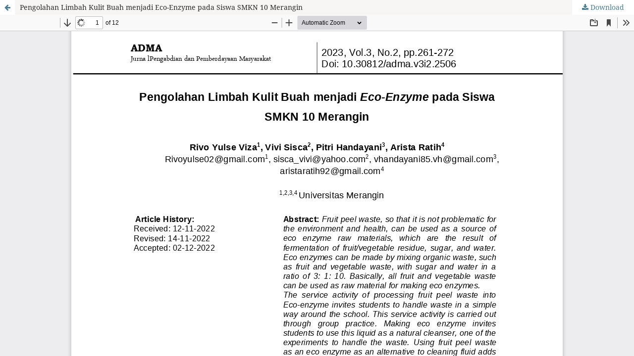

--- FILE ---
content_type: text/html; charset=utf-8
request_url: https://journal.universitasbumigora.ac.id/index.php/ADMA/article/view/2506/1235
body_size: 1121
content:
<!DOCTYPE html>
<html lang="en" xml:lang="en">
<head>
	<meta http-equiv="Content-Type" content="text/html; charset=utf-8" />
	<meta name="viewport" content="width=device-width, initial-scale=1.0" />
	<title>View of Pengolahan Limbah Kulit Buah menjadi Eco-Enzyme pada Siswa SMKN 10 Merangin</title>

	
<link rel="icon" href="https://journal.universitasbumigora.ac.id/public/journals/17/favicon_en_US.jpg" />
<meta name="generator" content="Open Journal Systems 3.4.0.10" />
<link href="//maxcdn.bootstrapcdn.com/bootstrap/4.0.0/css/bootstrap.min.css" rel="stylesheet" id="bootstrap-css">
<script src="//maxcdn.bootstrapcdn.com/bootstrap/4.0.0/js/bootstrap.min.js"></script>
<script src="//cdnjs.cloudflare.com/ajax/libs/jquery/3.2.1/jquery.min.js"></script>
<link rel="stylesheet" href="https://cdnjs.cloudflare.com/ajax/libs/font-awesome/5.15.2/css/all.min.css">
	<link rel="stylesheet" href="https://journal.universitasbumigora.ac.id/ADMA/$$$call$$$/page/page/css?name=stylesheet" type="text/css" /><link rel="stylesheet" href="https://journal.universitasbumigora.ac.id/lib/pkp/styles/fontawesome/fontawesome.css?v=3.4.0.10" type="text/css" /><link rel="stylesheet" href="https://journal.universitasbumigora.ac.id/public/journals/17/styleSheet.css?d=2026-01-12+02%3A46%3A47" type="text/css" />
	<script src="https://journal.universitasbumigora.ac.id/lib/pkp/lib/vendor/components/jquery/jquery.min.js?v=3.4.0.10" type="text/javascript"></script><script src="https://journal.universitasbumigora.ac.id/lib/pkp/lib/vendor/components/jqueryui/jquery-ui.min.js?v=3.4.0.10" type="text/javascript"></script><script src="https://journal.universitasbumigora.ac.id/plugins/themes/default/js/lib/popper/popper.js?v=3.4.0.10" type="text/javascript"></script><script src="https://journal.universitasbumigora.ac.id/plugins/themes/default/js/lib/bootstrap/util.js?v=3.4.0.10" type="text/javascript"></script><script src="https://journal.universitasbumigora.ac.id/plugins/themes/default/js/lib/bootstrap/dropdown.js?v=3.4.0.10" type="text/javascript"></script><script src="https://journal.universitasbumigora.ac.id/plugins/themes/default/js/main.js?v=3.4.0.10" type="text/javascript"></script>
</head>
<body class="pkp_page_article pkp_op_view">

		<header class="header_view">

		<a href="https://journal.universitasbumigora.ac.id/ADMA/article/view/2506" class="return">
			<span class="pkp_screen_reader">
									Return to Article Details
							</span>
		</a>

		<a href="https://journal.universitasbumigora.ac.id/ADMA/article/view/2506" class="title">
			Pengolahan Limbah Kulit Buah menjadi Eco-Enzyme pada Siswa SMKN 10 Merangin
		</a>

		<a href="https://journal.universitasbumigora.ac.id/ADMA/article/download/2506/1235/13919" class="download" download>
			<span class="label">
				Download
			</span>
			<span class="pkp_screen_reader">
				Download PDF
			</span>
		</a>

	</header>

	<script type="text/javascript">
		// Creating iframe's src in JS instead of Smarty so that EZProxy-using sites can find our domain in $pdfUrl and do their rewrites on it.
		$(document).ready(function() {
			var urlBase = "https://journal.universitasbumigora.ac.id/plugins/generic/pdfJsViewer/pdf.js/web/viewer.html?file=";
			var pdfUrl = "https://journal.universitasbumigora.ac.id/ADMA/article/download/2506/1235/13919";
			$("#pdfCanvasContainer > iframe").attr("src", urlBase + encodeURIComponent(pdfUrl));
		});
	</script>

	<div id="pdfCanvasContainer" class="galley_view">
				<iframe src="" width="100%" height="100%" style="min-height: 500px;" title="PDF of Pengolahan Limbah Kulit Buah menjadi Eco-Enzyme pada Siswa SMKN 10 Merangin" allow="fullscreen" webkitallowfullscreen="webkitallowfullscreen"></iframe>
	</div>
	
</body>
</html>


--- FILE ---
content_type: text/css
request_url: https://journal.universitasbumigora.ac.id/public/journals/17/styleSheet.css?d=2026-01-12+02%3A46%3A47
body_size: -165
content:
.pkp_site_name > a {
    padding-top: 0px;
    padding-bottom: 0px;
}

.pkp_site_name {
    padding-top: 0px;
    padding-bottom: 0px;
}

.pkp_site_name_wrapper {
    padding-left: 0px;
    padding-right: 0px;
}

.pkp_site_name .is_img img {
    display: block;
    max-height: 100%;
    max-width: 100%;
    width: auto;
    height: auto;
    margin-bottom: -6px;
}

.pkp_nav_list
    padding-top: 80px;
}

.pkp_navigation_user {
    padding-top: 0px;
}
.pkp_footer_content{
    float:left;width: 70%;padding-top: 10px; padding-bottom: 10px
}
.pkp_brand_footer {
    float: right; width: 30%; padding-top: 10px; padding-bottom: 10px
}